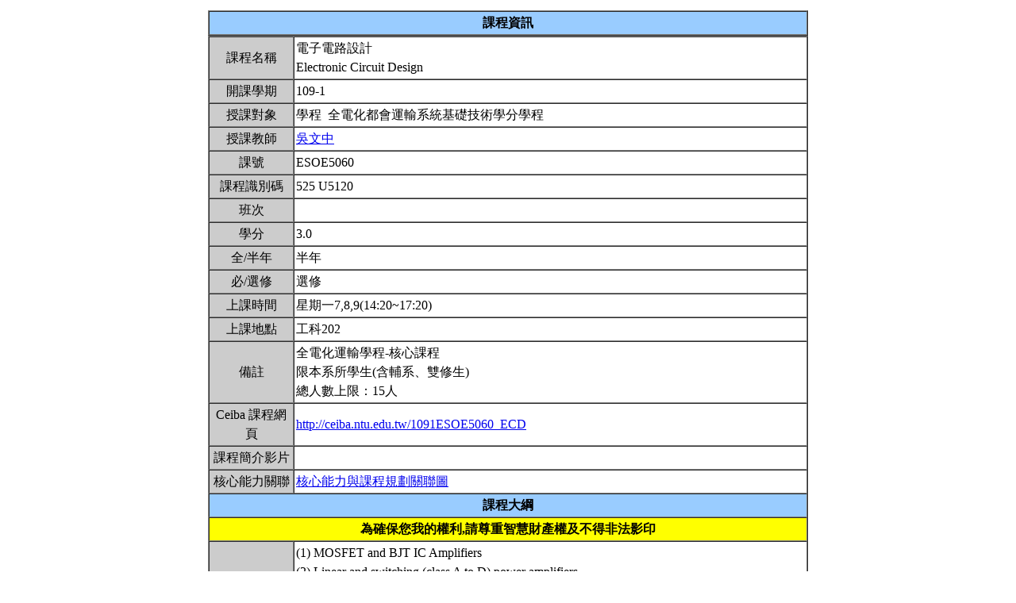

--- FILE ---
content_type: text/html; charset=UTF-8
request_url: https://nol.ntu.edu.tw/nol/coursesearch/print_table.php?course_id=525%20U5120&class=&dpt_code=P490&ser_no=35395&semester=109-1
body_size: 13248
content:
<SCRIPT LANGUAGE="JavaScript">
   function show(message1)
       {
          new1=window.open('','教室資訊','location,status,resizable=yes,width=300,height=100,left=200,top=50');
          new1.document.write (message1);
       }

   function show_close()
       {
           new1.close();
       }

    var window_schedule = '';

   function schedule_add(cid,did)
   {
     var url = 'https://nol.ntu.edu.tw/nol/coursesearch/myschedule.php';

     if (!window_schedule.closed && window_schedule.location) {
         window_schedule.location.href = url+'?add=' + cid + '&ddd=' + did;
     } else {
         window_schedule = window.open(url+'?add=' + cid + '&ddd=' + did, 'schedule', 'height=500,width=730,scrollbars=yes,resizable=yes');
     }
    if (window.focus) {
        window_schedule.focus()
    }
    return false;
   }


 </SCRIPT>
<HTML><HEAD><TITLE>課程大綱</TITLE>
<META http-equiv=Content-Type content="text/html; charset=utf-8">
<META content="MSHTML 6.00.2800.1458" name=GENERATOR></HEAD>
<!-- Google tag (gtag.js) --> <script async src="https://www.googletagmanager.com/gtag/js?id=G-8TYTSBQH3M"></script> <script> window.dataLayer
 = window.dataLayer || []; function gtag(){dataLayer.push(arguments);} gtag('js', new Date()); gtag('config', 'G-8TYTSBQH3M'); </script><style type="text/css">

<!--p, td { line-height: 1.5em;}-->

</style>


<BODY>
<TABLE cellSpacing=1 cellPadding=1 width=760 align=center border=0>
  <TBODY>
  <tr>
      <td>
                </td>
  </tr>
  <TR>
    <TD>
      <TABLE cellSpacing=0 borderColorDark=#ffffff cellPadding=2 width="100%" borderColorLight=#666666 border=1>
        <TBODY>
        <TR>
          <TD bgColor=#99ccff>
            <DIV align=center><STRONG>課程資訊</STRONG></DIV></TD></TR></TBODY></TABLE>

      <TABLE cellSpacing=0 borderColorDark=#ffffff cellPadding=2 width="100%" borderColorLight=#666666 border=1>
        <TBODY>
        <TR>
          <TD width=100 bgColor=#cccccc>
            <DIV align=center>課程名稱</DIV></TD>
          <TD>電子電路設計<br>Electronic Circuit Design&nbsp;</TD></TR>

        <TR>
          <TD bgColor=#cccccc>
            <DIV align=center>開課學期</DIV></TD>
          <TD>109-1&nbsp;</TD></TR>
        <TR>
          <TD bgColor=#cccccc>
            <DIV align=center>授課對象</DIV></TD>
          <TD>學程                                      &nbsp;全電化都會運輸系統基礎技術學分學程                       &nbsp;</TD></TR>
        <TR>
          <TD bgColor=#cccccc>
            <DIV align=center>授課教師</DIV></TD>
          <TD><A TARGET="_new" HREF="teacher.php?op=s2&td=505055">吳文中</A>&nbsp;</TD></TR>
         <TR>
          <TD bgColor=#cccccc>
            <DIV align=center>課號</DIV></TD>
          <TD>ESOE5060&nbsp;</TD></TR>
        <TR>
          <TD bgColor=#cccccc>
            <DIV align=center>課程識別碼</DIV></TD>
          <TD>525 U5120&nbsp;</TD></TR>

        <TR>
          <TD bgColor=#cccccc>
            <DIV align=center>班次</DIV></TD>
          <TD>&nbsp;</TD></TR>
        <TR>
          <TD bgColor=#cccccc>
            <DIV align=center>學分</DIV></TD>
          <TD>3.0&nbsp;</TD></TR>
        <TR>
          <TD bgColor=#cccccc>
            <DIV align=center>全/半年</DIV></TD>
          <TD>半年&nbsp;</TD></TR>
        <TR>
          <TD bgColor=#cccccc>
            <DIV align=center>必/選修</DIV></TD>
          <TD>選修&nbsp;</TD></TR>
        <TR>
          <TD bgColor=#cccccc>
            <DIV align=center>上課時間</DIV></TD>
          <TD>星期一7,8,9(14:20~17:20)&nbsp;</TD></TR>
        <TR>
          <TD bgColor=#cccccc>
            <DIV align=center>上課地點</DIV></TD>
          <TD>工科202&nbsp;</TD></TR>
        <TR>
          <TD bgColor=#cccccc>
            <DIV align=center>備註</DIV></TD>
          <TD>全電化運輸學程-核心課程
<BR>限本系所學生(含輔系、雙修生)<BR>總人數上限：15人&nbsp;</TD></TR>
        <TR>
          <TD bgColor=#cccccc>
            <DIV align=center>Ceiba 課程網頁</DIV></TD>
          <TD><a href=http://ceiba.ntu.edu.tw/1091ESOE5060_ECD>http://ceiba.ntu.edu.tw/1091ESOE5060_ECD</a>&nbsp;</TD></TR>
    
          <TR>
          <TD bgColor=#cccccc>
              <DIV align=center>課程簡介影片  </DIV></TD>
          <TD>&nbsp;

          </TD></TR>

         <TR>
           <TD bgColor=#cccccc>
            <DIV align=center>核心能力關聯</DIV></TD>
          <TD>
              <a href="http://coursemap.aca.ntu.edu.tw/course_map_all/relations.php?code=525D&cou_code=525 U5120&lang=zh_TW">核心能力與課程規劃關聯圖</a>          </TD></TR>
                    


        <TR>
          <TD colspan="2" bgColor=#99ccff>
            <DIV align=center><STRONG>課程大綱</STRONG></DIV>
          </TD>
        </TR>
         <TR>
          <TD colspan="2" bgColor=yellow>
            <DIV align=center><STRONG>為確保您我的權利,請尊重智慧財產權及不得非法影印</STRONG></DIV>
          </TD>
        </TR>
        <TR>
          <TD bgColor=#cccccc>
            <DIV align=center>課程概述</DIV></TD>
          <TD><p>(1)	MOSFET and BJT IC Amplifiers <br>(2)	Linear and switching (class A to D) power amplifiers <br>(3)	Bridge detection, instrumentation amplifiers, and signal conditioning circuits <br>(4)	Active filters <br>(5)	Sample and hold, A/D, D/A data converter circuits <br>(6)	Clock and timing generators <br>(7)	Phase lock loop and lock-in amplifiers <br>(8)	Digital circuits &nbsp;</p></TD></TR>
        <TR>
          <TD bgColor=#cccccc>
            <DIV align=center>課程目標</DIV></TD>
          <TD>課程中將講授進階電子電路主題, 包含IC 放大器, 功率放大器, 儀測應用電路, 濾波器, 類比數位轉換電路,時脈振盪電路, 鎖相迴路, 鎖相放大器與數位電路。期使學生對電子電路有進一步之掌握與認識。 &nbsp;</TD></TR>
        <TR>
          <TD bgColor=#cccccc>
            <DIV align=center>課程要求</DIV></TD>
          <TD>預修課程 <br>電工學 電子學 &nbsp;</TD>
        </TR>
                <TR>
            <TD bgColor=#cccccc>
                <DIV align=center>預期每週課前或/與課後學習時數</DIV></TD>
            <TD>&nbsp;</TD>
        </TR>
        <TR>
          <TD bgColor=#cccccc>
            <DIV align=center>Office Hours</DIV></TD>
          <TD>另約時間&nbsp;</TD></TR>
         <TR>
            <TD bgColor='#cccccc'>
                <DIV align='center'>指定閱讀</DIV></TD>
            <TD>Ulrich Tietze, Christopher Schenk, E. Schmid, Electronic Circuits: Design and Applications, SprigerVerlag, 1993. &nbsp;</TD>
        </TR>
        <TR>
          <TD bgColor=#cccccc>
            <DIV align=center>參考書目</DIV></TD>
          <TD>1.*Sergio Franco, Design with Operational Amplifiers and Analog Integrated<br>Circuits 4th edition; Mc Graw Hill, 2015<br>2.Thomas L. Floyd, David M. Buchla, Fundamentals of Analog Circuits 2nd Edition,<br>Pearson (2001)<br>3.Tony Chan Carusone, David Johns, Analog Integrated Circuit Design 2nd Edition,<br>Wiley (2011)<br>4.David Comer, Donald Comer, Advanced Electronic Circuit Design, John Wiley &<br>Sons, Inc. (2003).<br>5.Paul Horowitz, and Winfield Hill, The Art of Electronics 3rd edition,<br>Cambridge University Press (2015)<br>6.Bob Dobkin, Analog Circuit Design : A Tutorial Guide to Applications and<br>Solutions, Elsevier Science & Technology (2011)&nbsp;</TD></TR>

<!--Start 評量方式-->
       <TR>
          <TD bgColor=#cccccc>
            <DIV align=center>評量方式<br>(僅供參考)</DIV></TD>
          <TD>&nbsp;
                    <TABLE cellSpacing=0 borderColorDark=#ffffff cellPadding=2  width="98%" align=center borderColorLight=#666666 border=1>
              <TBODY>
              <TR bgColor=#cccccc>
                <TD width=20>
                  <DIV align=center>No.</DIV></TD>
                <TD>
                  <DIV align=center>項目</DIV></TD>
                <TD width=50>
                  <DIV align=center>百分比</DIV></TD>
                <TD>
                  <DIV align=center>說明</DIV></TD></TR>
              <TR>
                        <TD>
                  <DIV align=center>1.&nbsp;</DIV></TD>
                <TD>Midterm&nbsp;</TD>
                <TD>
                  <DIV align=center>30%&nbsp;</DIV></TD>
                <TD>&nbsp;</TD></TR>
                        <TD>
                  <DIV align=center>2.&nbsp;</DIV></TD>
                <TD>Homework/Lab works evaluation&nbsp;</TD>
                <TD>
                  <DIV align=center>40%&nbsp;</DIV></TD>
                <TD>&nbsp;</TD></TR>
                        <TD>
                  <DIV align=center>3.&nbsp;</DIV></TD>
                <TD>Final Project&nbsp;</TD>
                <TD>
                  <DIV align=center>30%&nbsp;</DIV></TD>
                <TD>&nbsp;</TD></TR>
        </TBODY></TABLE>&nbsp;</TD></TR><!--End 評量方式-->
              
<!--Start 課程進度-->
      <TABLE cellSpacing=0 borderColorDark=#ffffff cellPadding=2 width="100%" borderColorLight=#666666 border=1>
        <TBODY>
        <TR>
          <TD bgColor=#cccccc><DIV align=center><STRONG>課程進度</STRONG></DIV></TD></TR>
        </TBODY>
      </TABLE>
      <TABLE cellSpacing=0 borderColorDark=#ffffff cellPadding=2 width="100%"
      borderColorLight=#666666 border=1>
        <TBODY>
        <TR>
          <TD width=100 bgColor=#cccccc>
            <DIV align=center>週次</DIV></TD>
          <TD width=60 bgColor=#cccccc>
            <DIV align=center>日期</DIV></TD>
          <TD bgColor=#cccccc>
            <DIV align=center>單元主題</DIV></TD></TR>
                <TR>
          <TD>
            <DIV align=center>第1週</DIV></TD>
          <TD>&nbsp;</TD>
                 <TD>Overview&nbsp;</TD></TR>
                <TR>
          <TD>
            <DIV align=center>第2週</DIV></TD>
          <TD>&nbsp;</TD>
                 <TD>OP Amp Reviews and Negative Feedback I&nbsp;</TD></TR>
                <TR>
          <TD>
            <DIV align=center>第3週</DIV></TD>
          <TD>&nbsp;</TD>
                 <TD>OP Amp Reviews and Negative Feedback II (HW1)&nbsp;</TD></TR>
                <TR>
          <TD>
            <DIV align=center>第4週</DIV></TD>
          <TD>&nbsp;</TD>
                 <TD>Lab 1 The ABSs of PCB I&nbsp;</TD></TR>
                <TR>
          <TD>
            <DIV align=center>第5週</DIV></TD>
          <TD>&nbsp;</TD>
                 <TD>Lab 2 PCB fabrication preparation &nbsp;</TD></TR>
                <TR>
          <TD>
            <DIV align=center>第6週</DIV></TD>
          <TD>&nbsp;</TD>
                 <TD>OP Amp Reviews and Negative Feedback III (HW2)&nbsp;</TD></TR>
                <TR>
          <TD>
            <DIV align=center>第7週</DIV></TD>
          <TD>&nbsp;</TD>
                 <TD>Power Amplifiers, Voltage References and Regulators I&nbsp;</TD></TR>
                <TR>
          <TD>
            <DIV align=center>第8週</DIV></TD>
          <TD>&nbsp;</TD>
                 <TD>Power Amplifiers, Voltage References and Regulators II(HW3)&nbsp;</TD></TR>
                <TR>
          <TD>
            <DIV align=center>第9週</DIV></TD>
          <TD>&nbsp;</TD>
                 <TD>Homework Discussion, Mid-term Exam &nbsp;</TD></TR>
                <TR>
          <TD>
            <DIV align=center>第10週</DIV></TD>
          <TD>&nbsp;</TD>
                 <TD>Power Amplifiers, Voltage References and Regulators III &nbsp;</TD></TR>
                <TR>
          <TD>
            <DIV align=center>第11週</DIV></TD>
          <TD>&nbsp;</TD>
                 <TD>Nonlinear Circuits I&nbsp;</TD></TR>
                <TR>
          <TD>
            <DIV align=center>第12週</DIV></TD>
          <TD>&nbsp;</TD>
                 <TD>Nonlinear Circuits II(HW4)&nbsp;</TD></TR>
                <TR>
          <TD>
            <DIV align=center>第13週</DIV></TD>
          <TD>&nbsp;</TD>
                 <TD>Lab 3 The ABCs of Instruments&nbsp;</TD></TR>
                <TR>
          <TD>
            <DIV align=center>第14週</DIV></TD>
          <TD>&nbsp;</TD>
                 <TD>Signal Generators I&nbsp;</TD></TR>
                <TR>
          <TD>
            <DIV align=center>第15週</DIV></TD>
          <TD>&nbsp;</TD>
                 <TD>Signal Generators II(HW5)&nbsp;</TD></TR>
                <TR>
          <TD>
            <DIV align=center>第16週</DIV></TD>
          <TD>&nbsp;</TD>
                 <TD>Homework Discussion&nbsp;</TD></TR>
                <TR>
          <TD>
            <DIV align=center>第17週</DIV></TD>
          <TD>&nbsp;</TD>
                 <TD>Signal Generators III&nbsp;</TD></TR>
                <TR>
          <TD>
            <DIV align=center>第18週</DIV></TD>
          <TD>&nbsp;</TD>
                 <TD>Final Project Presentation&nbsp;</TD></TR>
                </TBODY></TABLE></TD></TR></TBODY></TABLE>
<!--End 課程進度-->


</BODY>
</HTML>
